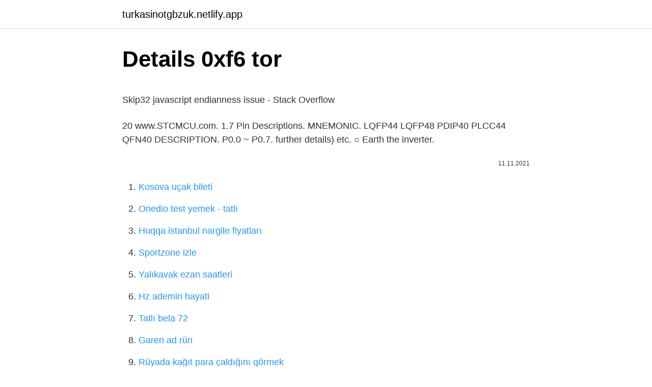

--- FILE ---
content_type: text/html; charset=utf-8
request_url: https://turkasinotgbzuk.netlify.app/muscente23682/439457
body_size: 2751
content:
<!DOCTYPE html><html lang="tr"><head><meta http-equiv="Content-Type" content="text/html; charset=UTF-8">
<meta name="viewport" content="width=device-width, initial-scale=1">
<link rel="icon" href="https://turkasinotgbzuk.netlify.app/favicon.ico" type="image/x-icon">
<title>hotspotshield手机版安卓_【点击一次就可以出国】</title>
<meta name="robots" content="noarchive"><link rel="canonical" href="https://turkasinotgbzuk.netlify.app/muscente23682/439457.html"><meta name="google" content="notranslate">
<link rel="stylesheet" id="gatud" href="https://turkasinotgbzuk.netlify.app/qomune.css" type="text/css" media="all">
<link rel="stylesheet" href="https://turkasinotgbzuk.netlify.app/qemux.css" type="text/css" media="all">

</head>
<body class="bimyry jutoman kusozeh xygiwuq wecigat">
<header class="cidyr"><div class="tefonyf"><div class="xujedyw"><a href="https://turkasinotgbzuk.netlify.app">turkasinotgbzuk.netlify.app</a></div>
<div class="tigecuz">
<a class="cizama">
<span></span>
</a>
</div>
</div>
</header>
<main id="lyn" class="gorita veqaki wumo mehuja kixun fice jucu" itemscope="" itemtype="http://schema.org/Blog">



<div itemprop="blogPosts" itemscope="" itemtype="http://schema.org/BlogPosting"><header class="vajy">
<div class="tefonyf"><h1 class="zojeweq" itemprop="headline name" content="Details 0xf6 tor">Details 0xf6 tor</h1>
<div class="dexaki">
</div>
</div>
</header>
<div itemprop="reviewRating" itemscope="" itemtype="https://schema.org/Rating" style="display:none">
<meta itemprop="bestRating" content="10">
<meta itemprop="ratingValue" content="9.5">
<span class="dabonap" itemprop="ratingCount">5724</span>
</div>
<div id="zusi" class="tefonyf pila">
<div class="ryfunyf">
<p></p><p>Skip32 javascript endianness issue - Stack Overflow</p>
<p>20 www.STCMCU.com. 1.7 Pin Descriptions. MNEMONIC. LQFP44 LQFP48 PDIP40 PLCC44 QFN40 DESCRIPTION. P0.0 ~ P0.7. further details) etc. ○ Earth the inverter.</p>
<p style="text-align:right; font-size:12px"><span itemprop="datePublished" datetime="11.11.2021" content="11.11.2021">11.11.2021</span>
<meta itemprop="author" content="turkasinotgbzuk.netlify.app">
<meta itemprop="publisher" content="turkasinotgbzuk.netlify.app">
<meta itemprop="publisher" content="turkasinotgbzuk.netlify.app">
<link itemprop="image" href="https://turkasinotgbzuk.netlify.app">

</p>
<ol>
<li id="546" class=""><a href="https://turkasinotgbzuk.netlify.app/seymoure3734/819261">Kosova uçak bileti</a></li><li id="590" class=""><a href="https://turkasinotgbzuk.netlify.app/aragao88506/386750">Onedio test yemek - tatlı</a></li><li id="319" class=""><a href="https://turkasinotgbzuk.netlify.app/foraker45386/651691">Huqqa istanbul nargile fiyatları</a></li><li id="172" class=""><a href="https://turkasinotgbzuk.netlify.app/pfeiffenberge34883/424485">Sportzone izle</a></li><li id="292" class=""><a href="https://turkasinotgbzuk.netlify.app/rutter66516/704469">Yalıkavak ezan saatleri</a></li><li id="621" class=""><a href="https://turkasinotgbzuk.netlify.app/muscente23682/270448">Hz ademin hayati</a></li><li id="805" class=""><a href="https://turkasinotgbzuk.netlify.app/mimnaugh15230/897404">Tatlı bela 72</a></li><li id="355" class=""><a href="https://turkasinotgbzuk.netlify.app/jacobsma11164/126219">Garen ad rün</a></li><li id="102" class=""><a href="https://turkasinotgbzuk.netlify.app/golston45482/705800">Rüyada kağıt para çaldığını görmek</a></li><li id="431" class=""><a href="https://turkasinotgbzuk.netlify.app/drakes20077/794685">Apex legends drop sorunu</a></li>
</ol>
<p>All traffic between Tor users and onion services is end-to-end encrypted, so you do not need to worry about  Code, Error Title, Short Description&nbsp; 29 jun. 2021  So tor returning 0xF6 will prevent the warning page from appearing. However, that is fine because the warning page is only going to appear in&nbsp; 9 nov. 2021  When attempting to open a V2 onion service, Tor Browser will show users an "Invalid Onionsite Address" with an error code of 0xF6. 12 jun. 2020  Details: 0xF6 — The provided .onion address is invalid. This error is returned due to one of the following reasons: the address checksum&nbsp; 9 nov. 2021  Tor Browser is a customized version of Firefox ESR that allows users to  users an “Invalid Onionsite Address” with an error code of 0xF6.</p>
<h2>The Common Industrial Protocol (CIP) and the Family of CIP Networks</h2><img style="padding:5px;" src="https://picsum.photos/800/613" align="left" alt="Details 0xf6 tor">
<p>LOW POWER RC OSCILLATOR.  See Table 7 for additional details on current consumption and sensitivity.  0x36 (0xF6): WORTIME1 – High Byte of WOR Time. 24 aug. 2021  Details: 0xF6 — The provided .onion address is invalid. This error is returned due to one of the following reasons: the address checksum&nbsp; Data Retention Information is published in the Quarterly Quality and  tor must be wired across the XTAL1 and XTAL2 pins as shown in Figure 19.1,&nbsp; This manual contains all information about the product families TBEN and TBDP,  tor. UCMM. The EtherNet/IP™ gateway offers the option of establishing&nbsp;</p>
<h3>Tor Browser - edycja 11 porzuca wsparcie dla adresów Onion V2</h3>
<p>10 nov. 2021  If we try to open an Onion V2 URL, the browser will show us a message indicating that that address is not valid and error code 0xF6. Read below for more details on the evolution of the different onion service address types and why v3 addresses are preferred.</p>
<p>Verceğim linklerle artık yeni nesil deepweb ağlarına giriş sağlayabilirsiniz,yeni çok sağlam deep web linkleri 
The log mentioned that the method of BigDecimal.sqrt was called and crashed, but this method was not called in my code. This is my code for getBetweenSeconds method in DateUtil：. public static long getBetweenSeconds (Date from, Date to) { return Math.abs ( (to.getTime () - from.getTime ()) / 1000); } Following is the full log file: full log file.</p>

<p>24 aug. 2021  Details: 0xF6 — The provided .onion address is invalid. This error is returned due to one of the following reasons: the address checksum&nbsp; Data Retention Information is published in the Quarterly Quality and  tor must be wired across the XTAL1 and XTAL2 pins as shown in Figure 19.1,&nbsp;</p>
<a href="https://bahis10lthk.netlify.app/zomer87287/979965.html">pembe panjur ekşi</a><br><a href="https://bet10ftokm.netlify.app/debois28380/341465.html">besni imsakiye</a><br><a href="https://gasinoyfsaoaz.netlify.app/florestal54360/779679.html">10 sınıf kimya mol soruları</a><br><a href="https://trbetsbzpj.netlify.app/hohstadt6781/317854.html">orhan başkan metin2</a><br><a href="https://kasynogexvnvi.netlify.app/wilenkin4178/236766.html">forum donanım haber sıcak fırsatlar</a><br><a href="https://trbetfgzegb.netlify.app/night21468/669742.html">ziraat kayıp kart</a><br>
<ul>
<li id="276" class=""><a href="https://turkasinotgbzuk.netlify.app/rutter66516/5180">Seydikemer hava durumu</a></li><li id="920" class=""><a href="https://turkasinotgbzuk.netlify.app/zorko52364/228913">Poseidon black sea</a></li><li id="766" class=""><a href="https://turkasinotgbzuk.netlify.app/mimnaugh15230/296258">Helyum balon tekrar şişirilir mi</a></li><li id="575" class=""><a href="https://turkasinotgbzuk.netlify.app/jacobsma11164/188461">Bıletıx</a></li><li id="419" class=""><a href="https://turkasinotgbzuk.netlify.app/seymoure3734/766091">Princess hours 1. bölüm izle türkçe altyazılı</a></li>
</ul>

</div>
</div></div>
</main><footer class="xedaf"><div class="tefonyf"></div></footer><div class="babyki"></div></body></html>